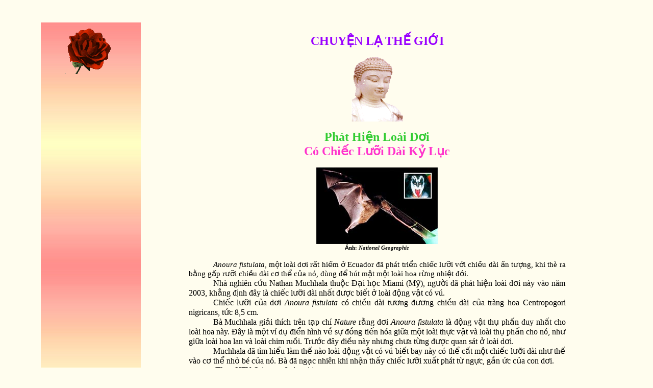

--- FILE ---
content_type: text/html
request_url: http://www.duocsu.org/024cltg/011.html
body_size: 3524
content:
<!DOCTYPE doctype PUBLIC "-//w3c//dtd html 4.0 transitional//en">
<HTML xmlns:v="urn:schemas-microsoft-com:vml" xmlns:o="urn:schemas-microsoft-com:office:office" xmlns="http://www.w3.org/TR/REC-html40">

<HEAD>
<META http-equiv="Content-Language" content="en-us">
<META http-equiv="Content-Type" content="text/html; charset=UTF-8">
<META name="title" content="Chua Duoc Su">
<META name="subject" content="love, care, trust, respect">
<META name="keywords" content="honest, effort, discipline, success">
<META name="description" content="hieuthu, love, care, trust, respect">
<META name="dessription" content="hieuthu, honest, effort, discipline, success">
<META name="creator" content="Hieu Nguyen">
<META name="author" content="Hieu Nguyen">
<META name="owner" content="Hieu Nguyen">
<META name="validuntil" content="Thu, 31 Dec 2999 01:00:00 GMT">
<META http-equiv="pragma" content="no-cache">
<META name="revisit-after" content="1 days">
<META name="robots" content="all">
<META name="GENERATOR" content="Microsoft FrontPage 5.0">
<META name="ProgId" content="FrontPage.Editor.Document">
<TITLE>Chua Duoc Su</TITLE>
<STYLE type="text/css"><!--a:link, a:visited, a:active {text-decoration: none}-->


   </STYLE>
<STYLE type="text/css">


<!--





.menuh	{


		BORDER-COLOR : #FFFF99 ;


		cursor : hand ;


		Border-Left : #FFFF99 ;


		Border-Top : #FFFF99 ;


		Padding-Left : 1px ;


		Padding-Top : 1px ;


		Background-Color : #FFFF99 ;


	}


.menu	{


		Background-Color : #E3FDEE ;


	}


.home	{


		cursor : hand ;


	}





.menulinks{


text-decoration:none;


}


span.MsoFootnoteReference
	{vertical-align:super;}
//-->


  </STYLE>
</HEAD>

<BODY bgcolor="#fffdee">

<P>&nbsp;</P>
<CENTER>
<TABLE cols="2" width="89%" bgcolor="#fffdee">
  <TR>
    <TD align="center" valign="top" width="15%" background="bgr_spec.jpg" nosave>
    <FONT face="Times New Roman">
    <IMG src="redrose_clr.gif" nosave width="100" height="100"> </FONT>
    <P><FONT face="Times New Roman">&nbsp;</FONT></TD>
    <TD align="center" valign="top" width="70%">
    <TABLE border="0" cols="1" width="81%">
      <TR>
        <TD align="left" valign="top" width="100%">
        <DIV align="center">
          <DT>&nbsp;</DT>
        </DIV>
        <DIV align="center">
          <DT><font size="5" color="#9900FF"><b>CHUYỆN LẠ THẾ GIỚI</b></font></DT>
        </DIV>
        <B>
        <P align="center">
        <IMG border="0" src="../dilac11.gif" width="102" height="128"></P>
        <dl>
          <div align="center">
            <center>
            <dt>
            <span style="font-size: 18.0pt; font-family: Times New Roman; color: #33CC33">
            Phát Hiện Loài Dơi</span></dt>
            </center>
          </div>
          <div align="center">
            <center>
            <dt>
            <span style="font-size: 18.0pt; font-family: Times New Roman; color: #FF33CC">
            Có Chiếc Lưỡi Dài Kỷ Lục</span></dt>
            </center>
          </div>
          <dt style="text-align: justify">
          <span style="font-family: Times New Roman; color: black">&nbsp;</span></dt>
          <div align="center">
            <center>
            <dt><img border="0" src="doi.jpg" width="238" height="150"></dt>
            </center>
          </div>
          <div align="center">
            <center>
            <dt>
            <span style="font-size: 8.5pt; font-family: Times New Roman; color: black">
            Ảnh: </span><i>
            <span style="font-size: 8.5pt; font-family: Times New Roman; color: black">
            National Geographic</span></i></dt>
            </center>
          </div>
          <dt style="text-align: justify"><i>
          <span style="font-size: 11.0pt; font-family: Times New Roman; color: black">
          &nbsp;</span></i></dt>
        </B>
          <dt style="text-align: justify; text-indent: .5in"><i>
          <span style="font-size: 11.0pt; font-family: Times New Roman; color: black">
          Anoura fistulata</span></i><span style="font-size: 11.0pt; font-family: Times New Roman; color: black">, 
          một loài dơi rất hiếm ở Ecuador đã phát triển chiếc lưỡi với chiều dài 
          ấn tượng, khi thè ra bằng gấp rưỡi chiều dài cơ thể của nó, dùng để 
          hút mật một loài hoa rừng nhiệt đới. </span></dt>
          <dt style="text-align: justify; text-indent: .5in">
          <span style="font-family: Times New Roman; color: black">Nhà nghiên 
          cứu Nathan Muchhala thuộc Đại học Miami (Mỹ), người đã phát hiện loài 
          dơi này vào năm 2003, khẳng định đây là chiếc lưỡi dài nhất được biết 
          ở loài động vật có vú.</span></dt>
          <dt style="text-align: justify; text-indent: .5in">
          <span style="font-family: Times New Roman; color: black">Chiếc lưỡi 
          của dơi <i>Anoura fistulata</i> có chiều dài tương đương chiều dài của 
          tràng hoa Centropogori nigricans, tức 8,5 cm. </span></dt>
          <dt style="text-align: justify; text-indent: .5in">
          <span style="font-family: Times New Roman; color: black">Bà Muchhala 
          giải thích trên tạp chí <i>Nature</i> rằng dơi <i>Anoura fistulata</i>&nbsp;là 
          động vật thụ phấn duy nhất cho loài hoa này. Đây là một ví dụ điển 
          hình về sự đồng tiến hóa giữa một loài thực vật và loài thụ phấn cho 
          nó, như giữa loài hoa lan và loài chim ruồi. Trước đây điều này nhưng 
          chưa từng được quan sát ở loài dơi. </span></dt>
          <dt style="text-align: justify; text-indent: .5in">
          <span style="font-family: Times New Roman; color: black">Muchhala đã 
          tìm hiểu làm thế nào loài động vật có vú biết bay này có thể cất một 
          chiếc lưỡi dài như thế vào cơ thể nhỏ bé của nó. Bà đã ngạc nhiên khi 
          nhận thấy chiếc lưỡi xuất phát từ ngực, gần ức của con dơi.</span></dt>
          <dt style="text-align: justify; text-indent: .5in">
          <span style="font-family: Times New Roman; color: black">(Theo <i>HTV, 
          Sciences &amp; Avenir</i>)</span></dt>
        </dl>
        <CENTER>
        <DT><FONT color="#0000FF">--o0o--</FONT></DT>
        <DD>&nbsp;</DD>
        </CENTER>
        <DIV align="center">
          <CENTER>
          <DT><FONT color="#0000FF"><a href="012.html">Xem Trang Kế Tiếp</a></FONT></DT>
          <DIV align="center">
            <CENTER>
            <DT><FONT face="Times New Roman" color="#0000FF">
            <a href="mlcltg.htm">Trở Lại Mục Lục</a></FONT></DT>
            </CENTER>
          </DIV>
          </CENTER>
        </DIV>
        </DIV>
        </SPAN></TD>
      </TR>
    </TABLE>
    </TD>
  </TR>
</TABLE>
<DIV align="center">
</DIV>
</CENTER>
<SCRIPT language="Javascript1.2">

  


  var snowsrc="sen.gif"
  var no = 15;





  var ns4up = (document.layers) ? 1 : 0;  // browser sniffer


  var ie4up = (document.all) ? 1 : 0;





  var dx, xp, yp;    // coordinate and position variables


  var am, stx, sty;  // amplitude and step variables


  var i, doc_width = 800, doc_height = 600;


  


  if (ns4up) {


    doc_width = self.innerWidth;


    doc_height = self.innerHeight;


  } else if (ie4up) {


    doc_width = document.body.clientWidth;


    doc_height = document.body.clientHeight;


  }





  dx = new Array();


  xp = new Array();


  yp = new Array();


  am = new Array();


  stx = new Array();


  sty = new Array();


  


  for (i = 0; i < no; ++ i) {  


    dx[i] = 0;                        // set coordinate variables


    xp[i] = Math.random()*(doc_width-50);  // set position variables


    yp[i] = Math.random()*doc_height;


    am[i] = Math.random()*20;         // set amplitude variables


    stx[i] = 0.02 + Math.random()/10; // set step variables


    sty[i] = 0.7 + Math.random();     // set step variables


    if (ns4up) {                      // set layers


      if (i == 0) {


        document.write("<layer name=\"dot"+ i +"\" left=\"15\" top=\"15\" visibility=\"show\"><a href=\"http://dynamicdrive.com/\"><img src='"+snowsrc+"' border=\"0\"></a></layer>");


      } else {


        document.write("<layer name=\"dot"+ i +"\" left=\"15\" top=\"15\" visibility=\"show\"><img src='"+snowsrc+"' border=\"0\"></layer>");


      }


    } else if (ie4up) {


      if (i == 0) {


        document.write("<div id=\"dot"+ i +"\" style=\"POSITION: absolute; Z-INDEX: "+ i +"; VISIBILITY: visible; TOP: 15px; LEFT: 15px;\"><a href=\"http://dynamicdrive.com\"><img src='"+snowsrc+"' border=\"0\"></a></div>");


      } else {


        document.write("<div id=\"dot"+ i +"\" style=\"POSITION: absolute; Z-INDEX: "+ i +"; VISIBILITY: visible; TOP: 15px; LEFT: 15px;\"><img src='"+snowsrc+"' border=\"0\"></div>");


      }


    }


  }


  


  function snowNS() {  // Netscape main animation function


    for (i = 0; i < no; ++ i) {  // iterate for every dot


      yp[i] += sty[i];


      if (yp[i] > doc_height-50) {


        xp[i] = Math.random()*(doc_width-am[i]-30);


        yp[i] = 0;


        stx[i] = 0.02 + Math.random()/10;


        sty[i] = 0.7 + Math.random();


        doc_width = self.innerWidth;


        doc_height = self.innerHeight;


      }


      dx[i] += stx[i];


      document.layers["dot"+i].top = yp[i];


      document.layers["dot"+i].left = xp[i] + am[i]*Math.sin(dx[i]);


    }


    setTimeout("snowNS()", 10);


  }





  function snowIE() {  // IE main animation function


    for (i = 0; i < no; ++ i) {  // iterate for every dot


      yp[i] += sty[i];


      if (yp[i] > doc_height-50) {


        xp[i] = Math.random()*(doc_width-am[i]-30);


        yp[i] = 0;


        stx[i] = 0.02 + Math.random()/10;


        sty[i] = 0.7 + Math.random();


        doc_width = document.body.clientWidth;


        doc_height = document.body.clientHeight;


      }


      dx[i] += stx[i];


      document.all["dot"+i].style.pixelTop = yp[i];


      document.all["dot"+i].style.pixelLeft = xp[i] + am[i]*Math.sin(dx[i]);


    }


    setTimeout("snowIE()", 10);


  }





  if (ns4up) {


    snowNS();


  } else if (ie4up) {


    snowIE();


  }





  </SCRIPT>
<P><FONT face="Times New Roman"><BR>
<BR>
</FONT></P>

<!-- WiredMinds eMetrics tracking with Enterprise Edition V5.4 START -->
<script type='text/javascript' src='https://count.carrierzone.com/app/count_server/count.js'></script>
<script type='text/javascript'><!--
wm_custnum='56327f24b534976d';
wm_page_name='011.html';
wm_group_name='/services/webpages/d/u/duocsu.org/public/024cltg';
wm_campaign_key='campaign_id';
wm_track_alt='';
wiredminds.count();
// -->
</script>
<!-- WiredMinds eMetrics tracking with Enterprise Edition V5.4 END -->
</BODY>

</HTML>